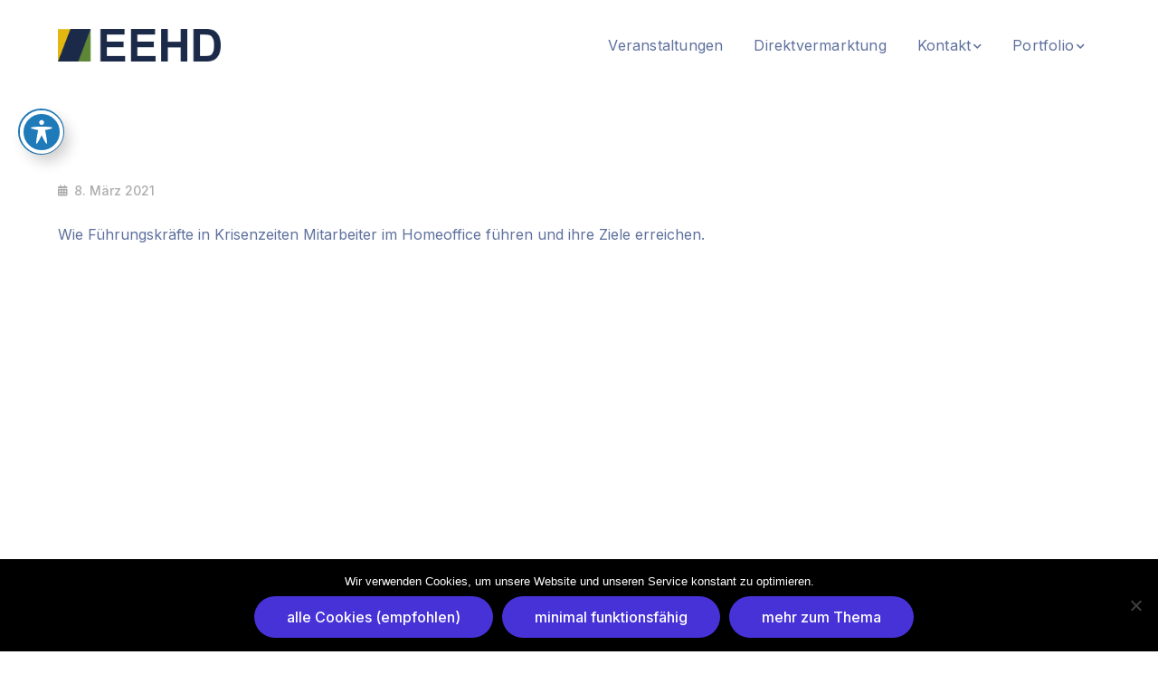

--- FILE ---
content_type: text/html; charset=UTF-8
request_url: https://eehd.gmbh/corona-und-mitarbeiterfuehrung-in-der-regenerativbranche-am-8-maerz-2021-um-1200/
body_size: 13290
content:
<!DOCTYPE html>
<html lang="de" class="no-js">
<head>
	<meta charset="UTF-8">
	<meta name="viewport" content="width=device-width">
	<link rel="profile" href="https://gmpg.org/xfn/11">
	
	<meta name='robots' content='index, follow, max-image-preview:large, max-snippet:-1, max-video-preview:-1' />
<meta property="og:title" content="Corona und Mitarbeiterführung in der Regenerativbranche – am 8. März 2021 um 12:00"/>
<meta property="og:description" content="Wie Führungskräfte in Krisenzeiten Mitarbeiter im Homeoffice führen und ihre Ziele erreichen."/>
<meta name="twitter:card" content="summary_large_image">
<meta name="twitter:title" content="Corona und Mitarbeiterführung in der Regenerativbranche – am 8. März 2021 um 12:00"/>
<meta name="twitter:description" content="Wie Führungskräfte in Krisenzeiten Mitarbeiter im Homeoffice führen und ihre Ziele erreichen."/>

	<!-- This site is optimized with the Yoast SEO plugin v26.7 - https://yoast.com/wordpress/plugins/seo/ -->
	<title>Corona und Mitarbeiterführung in der Regenerativbranche - am 8. März 2021 um 12:00 &#183; EEHD - Erneuerbare Energien</title>
	<link rel="canonical" href="https://eehd.gmbh/corona-und-mitarbeiterfuehrung-in-der-regenerativbranche-am-8-maerz-2021-um-1200/" />
	<meta property="og:url" content="https://eehd.gmbh/corona-und-mitarbeiterfuehrung-in-der-regenerativbranche-am-8-maerz-2021-um-1200/" />
	<meta property="og:site_name" content="EEHD - Erneuerbare Energien" />
	<meta property="article:publisher" content="https://www.facebook.com/EEHD.GmbH/" />
	<meta property="article:published_time" content="2021-03-08T12:29:28+00:00" />
	<meta name="twitter:creator" content="@eehd_gmbh" />
	<meta name="twitter:site" content="@eehd_gmbh" />
	<script type="application/ld+json" class="yoast-schema-graph">{"@context":"https://schema.org","@graph":[{"@type":"Article","@id":"https://eehd.gmbh/corona-und-mitarbeiterfuehrung-in-der-regenerativbranche-am-8-maerz-2021-um-1200/#article","isPartOf":{"@id":"https://eehd.gmbh/corona-und-mitarbeiterfuehrung-in-der-regenerativbranche-am-8-maerz-2021-um-1200/"},"author":{"name":"","@id":""},"headline":"Corona und Mitarbeiterführung in der Regenerativbranche &#8211; am 8. März 2021 um 12:00","datePublished":"2021-03-08T12:29:28+00:00","mainEntityOfPage":{"@id":"https://eehd.gmbh/corona-und-mitarbeiterfuehrung-in-der-regenerativbranche-am-8-maerz-2021-um-1200/"},"wordCount":27,"publisher":{"@id":"https://eehd.gmbh/#organization"},"articleSection":["EEHD - News &amp; Beiträge","Erneuerbare Energien Magazin"],"inLanguage":"de"},{"@type":"WebPage","@id":"https://eehd.gmbh/corona-und-mitarbeiterfuehrung-in-der-regenerativbranche-am-8-maerz-2021-um-1200/","url":"https://eehd.gmbh/corona-und-mitarbeiterfuehrung-in-der-regenerativbranche-am-8-maerz-2021-um-1200/","name":"Corona und Mitarbeiterführung in der Regenerativbranche - am 8. März 2021 um 12:00 &#183; EEHD - Erneuerbare Energien","isPartOf":{"@id":"https://eehd.gmbh/#website"},"datePublished":"2021-03-08T12:29:28+00:00","breadcrumb":{"@id":"https://eehd.gmbh/corona-und-mitarbeiterfuehrung-in-der-regenerativbranche-am-8-maerz-2021-um-1200/#breadcrumb"},"inLanguage":"de","potentialAction":[{"@type":"ReadAction","target":["https://eehd.gmbh/corona-und-mitarbeiterfuehrung-in-der-regenerativbranche-am-8-maerz-2021-um-1200/"]}]},{"@type":"BreadcrumbList","@id":"https://eehd.gmbh/corona-und-mitarbeiterfuehrung-in-der-regenerativbranche-am-8-maerz-2021-um-1200/#breadcrumb","itemListElement":[{"@type":"ListItem","position":1,"name":"Startseite","item":"https://eehd.gmbh/"},{"@type":"ListItem","position":2,"name":"Corona und Mitarbeiterführung in der Regenerativbranche &#8211; am 8. März 2021 um 12:00"}]},{"@type":"WebSite","@id":"https://eehd.gmbh/#website","url":"https://eehd.gmbh/","name":"EEHD GmbH","description":"Handel und Distribution GmbH","publisher":{"@id":"https://eehd.gmbh/#organization"},"potentialAction":[{"@type":"SearchAction","target":{"@type":"EntryPoint","urlTemplate":"https://eehd.gmbh/?s={search_term_string}"},"query-input":{"@type":"PropertyValueSpecification","valueRequired":true,"valueName":"search_term_string"}}],"inLanguage":"de"},{"@type":"Organization","@id":"https://eehd.gmbh/#organization","name":"EEHD Erneuerbare Energien Handel und Distribution GmbH","url":"https://eehd.gmbh/","logo":{"@type":"ImageObject","inLanguage":"de","@id":"https://eehd.gmbh/#/schema/logo/image/","url":"https://eehd.gmbh/wp-content/uploads/2019/11/LOGO-FINAL.png","contentUrl":"https://eehd.gmbh/wp-content/uploads/2019/11/LOGO-FINAL.png","width":1941,"height":711,"caption":"EEHD Erneuerbare Energien Handel und Distribution GmbH"},"image":{"@id":"https://eehd.gmbh/#/schema/logo/image/"},"sameAs":["https://www.facebook.com/EEHD.GmbH/","https://x.com/eehd_gmbh","https://www.instagram.com/eehd.gmbh/"]}]}</script>
	<!-- / Yoast SEO plugin. -->


<link rel='dns-prefetch' href='//js-eu1.hs-scripts.com' />
<link rel="alternate" type="application/rss+xml" title="EEHD - Erneuerbare Energien &raquo; Feed" href="https://eehd.gmbh/feed/" />
<link rel="alternate" type="application/rss+xml" title="EEHD - Erneuerbare Energien &raquo; Kommentar-Feed" href="https://eehd.gmbh/comments/feed/" />
<link rel="alternate" type="text/calendar" title="EEHD - Erneuerbare Energien &raquo; iCal Feed" href="https://eehd.gmbh/veranstaltungsueberblick/?ical=1" />
<link rel="alternate" title="oEmbed (JSON)" type="application/json+oembed" href="https://eehd.gmbh/wp-json/oembed/1.0/embed?url=https%3A%2F%2Feehd.gmbh%2Fcorona-und-mitarbeiterfuehrung-in-der-regenerativbranche-am-8-maerz-2021-um-1200%2F" />
<link rel="alternate" title="oEmbed (XML)" type="text/xml+oembed" href="https://eehd.gmbh/wp-json/oembed/1.0/embed?url=https%3A%2F%2Feehd.gmbh%2Fcorona-und-mitarbeiterfuehrung-in-der-regenerativbranche-am-8-maerz-2021-um-1200%2F&#038;format=xml" />
<style id='wp-img-auto-sizes-contain-inline-css' type='text/css'>
img:is([sizes=auto i],[sizes^="auto," i]){contain-intrinsic-size:3000px 1500px}
/*# sourceURL=wp-img-auto-sizes-contain-inline-css */
</style>
<style id='wp-emoji-styles-inline-css' type='text/css'>

	img.wp-smiley, img.emoji {
		display: inline !important;
		border: none !important;
		box-shadow: none !important;
		height: 1em !important;
		width: 1em !important;
		margin: 0 0.07em !important;
		vertical-align: -0.1em !important;
		background: none !important;
		padding: 0 !important;
	}
/*# sourceURL=wp-emoji-styles-inline-css */
</style>
<link rel='stylesheet' id='wp-block-library-css' href='https://eehd.gmbh/wp-includes/css/dist/block-library/style.min.css?ver=6.9' type='text/css' media='all' />
<style id='classic-theme-styles-inline-css' type='text/css'>
/*! This file is auto-generated */
.wp-block-button__link{color:#fff;background-color:#32373c;border-radius:9999px;box-shadow:none;text-decoration:none;padding:calc(.667em + 2px) calc(1.333em + 2px);font-size:1.125em}.wp-block-file__button{background:#32373c;color:#fff;text-decoration:none}
/*# sourceURL=/wp-includes/css/classic-themes.min.css */
</style>
<link rel='stylesheet' id='a8c-event-css' href='https://eehd.gmbh/wp-content/plugins/event/style.css?ver=1720180914' type='text/css' media='all' />
<style id='safe-svg-svg-icon-style-inline-css' type='text/css'>
.safe-svg-cover{text-align:center}.safe-svg-cover .safe-svg-inside{display:inline-block;max-width:100%}.safe-svg-cover svg{fill:currentColor;height:100%;max-height:100%;max-width:100%;width:100%}

/*# sourceURL=https://eehd.gmbh/wp-content/plugins/safe-svg/dist/safe-svg-block-frontend.css */
</style>
<style id='feedzy-rss-feeds-loop-style-inline-css' type='text/css'>
.wp-block-feedzy-rss-feeds-loop{display:grid;gap:24px;grid-template-columns:repeat(1,1fr)}@media(min-width:782px){.wp-block-feedzy-rss-feeds-loop.feedzy-loop-columns-2,.wp-block-feedzy-rss-feeds-loop.feedzy-loop-columns-3,.wp-block-feedzy-rss-feeds-loop.feedzy-loop-columns-4,.wp-block-feedzy-rss-feeds-loop.feedzy-loop-columns-5{grid-template-columns:repeat(2,1fr)}}@media(min-width:960px){.wp-block-feedzy-rss-feeds-loop.feedzy-loop-columns-2{grid-template-columns:repeat(2,1fr)}.wp-block-feedzy-rss-feeds-loop.feedzy-loop-columns-3{grid-template-columns:repeat(3,1fr)}.wp-block-feedzy-rss-feeds-loop.feedzy-loop-columns-4{grid-template-columns:repeat(4,1fr)}.wp-block-feedzy-rss-feeds-loop.feedzy-loop-columns-5{grid-template-columns:repeat(5,1fr)}}.wp-block-feedzy-rss-feeds-loop .wp-block-image.is-style-rounded img{border-radius:9999px}.wp-block-feedzy-rss-feeds-loop .wp-block-image:has(:is(img:not([src]),img[src=""])){display:none}

/*# sourceURL=https://eehd.gmbh/wp-content/plugins/feedzy-rss-feeds/build/loop/style-index.css */
</style>
<style id='filebird-block-filebird-gallery-style-inline-css' type='text/css'>
ul.filebird-block-filebird-gallery{margin:auto!important;padding:0!important;width:100%}ul.filebird-block-filebird-gallery.layout-grid{display:grid;grid-gap:20px;align-items:stretch;grid-template-columns:repeat(var(--columns),1fr);justify-items:stretch}ul.filebird-block-filebird-gallery.layout-grid li img{border:1px solid #ccc;box-shadow:2px 2px 6px 0 rgba(0,0,0,.3);height:100%;max-width:100%;-o-object-fit:cover;object-fit:cover;width:100%}ul.filebird-block-filebird-gallery.layout-masonry{-moz-column-count:var(--columns);-moz-column-gap:var(--space);column-gap:var(--space);-moz-column-width:var(--min-width);columns:var(--min-width) var(--columns);display:block;overflow:auto}ul.filebird-block-filebird-gallery.layout-masonry li{margin-bottom:var(--space)}ul.filebird-block-filebird-gallery li{list-style:none}ul.filebird-block-filebird-gallery li figure{height:100%;margin:0;padding:0;position:relative;width:100%}ul.filebird-block-filebird-gallery li figure figcaption{background:linear-gradient(0deg,rgba(0,0,0,.7),rgba(0,0,0,.3) 70%,transparent);bottom:0;box-sizing:border-box;color:#fff;font-size:.8em;margin:0;max-height:100%;overflow:auto;padding:3em .77em .7em;position:absolute;text-align:center;width:100%;z-index:2}ul.filebird-block-filebird-gallery li figure figcaption a{color:inherit}

/*# sourceURL=https://eehd.gmbh/wp-content/plugins/filebird/blocks/filebird-gallery/build/style-index.css */
</style>
<link rel='stylesheet' id='awsm-ead-public-css' href='https://eehd.gmbh/wp-content/plugins/embed-any-document/css/embed-public.min.css?ver=2.7.12' type='text/css' media='all' />
<style id='global-styles-inline-css' type='text/css'>
:root{--wp--preset--aspect-ratio--square: 1;--wp--preset--aspect-ratio--4-3: 4/3;--wp--preset--aspect-ratio--3-4: 3/4;--wp--preset--aspect-ratio--3-2: 3/2;--wp--preset--aspect-ratio--2-3: 2/3;--wp--preset--aspect-ratio--16-9: 16/9;--wp--preset--aspect-ratio--9-16: 9/16;--wp--preset--color--black: #000000;--wp--preset--color--cyan-bluish-gray: #abb8c3;--wp--preset--color--white: #ffffff;--wp--preset--color--pale-pink: #f78da7;--wp--preset--color--vivid-red: #cf2e2e;--wp--preset--color--luminous-vivid-orange: #ff6900;--wp--preset--color--luminous-vivid-amber: #fcb900;--wp--preset--color--light-green-cyan: #7bdcb5;--wp--preset--color--vivid-green-cyan: #00d084;--wp--preset--color--pale-cyan-blue: #8ed1fc;--wp--preset--color--vivid-cyan-blue: #0693e3;--wp--preset--color--vivid-purple: #9b51e0;--wp--preset--gradient--vivid-cyan-blue-to-vivid-purple: linear-gradient(135deg,rgb(6,147,227) 0%,rgb(155,81,224) 100%);--wp--preset--gradient--light-green-cyan-to-vivid-green-cyan: linear-gradient(135deg,rgb(122,220,180) 0%,rgb(0,208,130) 100%);--wp--preset--gradient--luminous-vivid-amber-to-luminous-vivid-orange: linear-gradient(135deg,rgb(252,185,0) 0%,rgb(255,105,0) 100%);--wp--preset--gradient--luminous-vivid-orange-to-vivid-red: linear-gradient(135deg,rgb(255,105,0) 0%,rgb(207,46,46) 100%);--wp--preset--gradient--very-light-gray-to-cyan-bluish-gray: linear-gradient(135deg,rgb(238,238,238) 0%,rgb(169,184,195) 100%);--wp--preset--gradient--cool-to-warm-spectrum: linear-gradient(135deg,rgb(74,234,220) 0%,rgb(151,120,209) 20%,rgb(207,42,186) 40%,rgb(238,44,130) 60%,rgb(251,105,98) 80%,rgb(254,248,76) 100%);--wp--preset--gradient--blush-light-purple: linear-gradient(135deg,rgb(255,206,236) 0%,rgb(152,150,240) 100%);--wp--preset--gradient--blush-bordeaux: linear-gradient(135deg,rgb(254,205,165) 0%,rgb(254,45,45) 50%,rgb(107,0,62) 100%);--wp--preset--gradient--luminous-dusk: linear-gradient(135deg,rgb(255,203,112) 0%,rgb(199,81,192) 50%,rgb(65,88,208) 100%);--wp--preset--gradient--pale-ocean: linear-gradient(135deg,rgb(255,245,203) 0%,rgb(182,227,212) 50%,rgb(51,167,181) 100%);--wp--preset--gradient--electric-grass: linear-gradient(135deg,rgb(202,248,128) 0%,rgb(113,206,126) 100%);--wp--preset--gradient--midnight: linear-gradient(135deg,rgb(2,3,129) 0%,rgb(40,116,252) 100%);--wp--preset--font-size--small: 13px;--wp--preset--font-size--medium: 20px;--wp--preset--font-size--large: 36px;--wp--preset--font-size--x-large: 42px;--wp--preset--spacing--20: 0.44rem;--wp--preset--spacing--30: 0.67rem;--wp--preset--spacing--40: 1rem;--wp--preset--spacing--50: 1.5rem;--wp--preset--spacing--60: 2.25rem;--wp--preset--spacing--70: 3.38rem;--wp--preset--spacing--80: 5.06rem;--wp--preset--shadow--natural: 6px 6px 9px rgba(0, 0, 0, 0.2);--wp--preset--shadow--deep: 12px 12px 50px rgba(0, 0, 0, 0.4);--wp--preset--shadow--sharp: 6px 6px 0px rgba(0, 0, 0, 0.2);--wp--preset--shadow--outlined: 6px 6px 0px -3px rgb(255, 255, 255), 6px 6px rgb(0, 0, 0);--wp--preset--shadow--crisp: 6px 6px 0px rgb(0, 0, 0);}:where(.is-layout-flex){gap: 0.5em;}:where(.is-layout-grid){gap: 0.5em;}body .is-layout-flex{display: flex;}.is-layout-flex{flex-wrap: wrap;align-items: center;}.is-layout-flex > :is(*, div){margin: 0;}body .is-layout-grid{display: grid;}.is-layout-grid > :is(*, div){margin: 0;}:where(.wp-block-columns.is-layout-flex){gap: 2em;}:where(.wp-block-columns.is-layout-grid){gap: 2em;}:where(.wp-block-post-template.is-layout-flex){gap: 1.25em;}:where(.wp-block-post-template.is-layout-grid){gap: 1.25em;}.has-black-color{color: var(--wp--preset--color--black) !important;}.has-cyan-bluish-gray-color{color: var(--wp--preset--color--cyan-bluish-gray) !important;}.has-white-color{color: var(--wp--preset--color--white) !important;}.has-pale-pink-color{color: var(--wp--preset--color--pale-pink) !important;}.has-vivid-red-color{color: var(--wp--preset--color--vivid-red) !important;}.has-luminous-vivid-orange-color{color: var(--wp--preset--color--luminous-vivid-orange) !important;}.has-luminous-vivid-amber-color{color: var(--wp--preset--color--luminous-vivid-amber) !important;}.has-light-green-cyan-color{color: var(--wp--preset--color--light-green-cyan) !important;}.has-vivid-green-cyan-color{color: var(--wp--preset--color--vivid-green-cyan) !important;}.has-pale-cyan-blue-color{color: var(--wp--preset--color--pale-cyan-blue) !important;}.has-vivid-cyan-blue-color{color: var(--wp--preset--color--vivid-cyan-blue) !important;}.has-vivid-purple-color{color: var(--wp--preset--color--vivid-purple) !important;}.has-black-background-color{background-color: var(--wp--preset--color--black) !important;}.has-cyan-bluish-gray-background-color{background-color: var(--wp--preset--color--cyan-bluish-gray) !important;}.has-white-background-color{background-color: var(--wp--preset--color--white) !important;}.has-pale-pink-background-color{background-color: var(--wp--preset--color--pale-pink) !important;}.has-vivid-red-background-color{background-color: var(--wp--preset--color--vivid-red) !important;}.has-luminous-vivid-orange-background-color{background-color: var(--wp--preset--color--luminous-vivid-orange) !important;}.has-luminous-vivid-amber-background-color{background-color: var(--wp--preset--color--luminous-vivid-amber) !important;}.has-light-green-cyan-background-color{background-color: var(--wp--preset--color--light-green-cyan) !important;}.has-vivid-green-cyan-background-color{background-color: var(--wp--preset--color--vivid-green-cyan) !important;}.has-pale-cyan-blue-background-color{background-color: var(--wp--preset--color--pale-cyan-blue) !important;}.has-vivid-cyan-blue-background-color{background-color: var(--wp--preset--color--vivid-cyan-blue) !important;}.has-vivid-purple-background-color{background-color: var(--wp--preset--color--vivid-purple) !important;}.has-black-border-color{border-color: var(--wp--preset--color--black) !important;}.has-cyan-bluish-gray-border-color{border-color: var(--wp--preset--color--cyan-bluish-gray) !important;}.has-white-border-color{border-color: var(--wp--preset--color--white) !important;}.has-pale-pink-border-color{border-color: var(--wp--preset--color--pale-pink) !important;}.has-vivid-red-border-color{border-color: var(--wp--preset--color--vivid-red) !important;}.has-luminous-vivid-orange-border-color{border-color: var(--wp--preset--color--luminous-vivid-orange) !important;}.has-luminous-vivid-amber-border-color{border-color: var(--wp--preset--color--luminous-vivid-amber) !important;}.has-light-green-cyan-border-color{border-color: var(--wp--preset--color--light-green-cyan) !important;}.has-vivid-green-cyan-border-color{border-color: var(--wp--preset--color--vivid-green-cyan) !important;}.has-pale-cyan-blue-border-color{border-color: var(--wp--preset--color--pale-cyan-blue) !important;}.has-vivid-cyan-blue-border-color{border-color: var(--wp--preset--color--vivid-cyan-blue) !important;}.has-vivid-purple-border-color{border-color: var(--wp--preset--color--vivid-purple) !important;}.has-vivid-cyan-blue-to-vivid-purple-gradient-background{background: var(--wp--preset--gradient--vivid-cyan-blue-to-vivid-purple) !important;}.has-light-green-cyan-to-vivid-green-cyan-gradient-background{background: var(--wp--preset--gradient--light-green-cyan-to-vivid-green-cyan) !important;}.has-luminous-vivid-amber-to-luminous-vivid-orange-gradient-background{background: var(--wp--preset--gradient--luminous-vivid-amber-to-luminous-vivid-orange) !important;}.has-luminous-vivid-orange-to-vivid-red-gradient-background{background: var(--wp--preset--gradient--luminous-vivid-orange-to-vivid-red) !important;}.has-very-light-gray-to-cyan-bluish-gray-gradient-background{background: var(--wp--preset--gradient--very-light-gray-to-cyan-bluish-gray) !important;}.has-cool-to-warm-spectrum-gradient-background{background: var(--wp--preset--gradient--cool-to-warm-spectrum) !important;}.has-blush-light-purple-gradient-background{background: var(--wp--preset--gradient--blush-light-purple) !important;}.has-blush-bordeaux-gradient-background{background: var(--wp--preset--gradient--blush-bordeaux) !important;}.has-luminous-dusk-gradient-background{background: var(--wp--preset--gradient--luminous-dusk) !important;}.has-pale-ocean-gradient-background{background: var(--wp--preset--gradient--pale-ocean) !important;}.has-electric-grass-gradient-background{background: var(--wp--preset--gradient--electric-grass) !important;}.has-midnight-gradient-background{background: var(--wp--preset--gradient--midnight) !important;}.has-small-font-size{font-size: var(--wp--preset--font-size--small) !important;}.has-medium-font-size{font-size: var(--wp--preset--font-size--medium) !important;}.has-large-font-size{font-size: var(--wp--preset--font-size--large) !important;}.has-x-large-font-size{font-size: var(--wp--preset--font-size--x-large) !important;}
:where(.wp-block-post-template.is-layout-flex){gap: 1.25em;}:where(.wp-block-post-template.is-layout-grid){gap: 1.25em;}
:where(.wp-block-term-template.is-layout-flex){gap: 1.25em;}:where(.wp-block-term-template.is-layout-grid){gap: 1.25em;}
:where(.wp-block-columns.is-layout-flex){gap: 2em;}:where(.wp-block-columns.is-layout-grid){gap: 2em;}
:root :where(.wp-block-pullquote){font-size: 1.5em;line-height: 1.6;}
/*# sourceURL=global-styles-inline-css */
</style>
<link rel='stylesheet' id='acwp-main-css-css' href='https://eehd.gmbh/wp-content/plugins/accessible-poetry/assets/css/main.css?ver=6.9' type='text/css' media='all' />
<link rel='stylesheet' id='acwp-mdi-css' href='https://fonts.googleapis.com/icon?family=Material+Icons&#038;ver=6.9' type='text/css' media='all' />
<link rel='stylesheet' id='contact-form-7-css' href='https://eehd.gmbh/wp-content/plugins/contact-form-7/includes/css/styles.css?ver=6.1.4' type='text/css' media='all' />
<link rel='stylesheet' id='cookie-notice-front-css' href='https://eehd.gmbh/wp-content/plugins/cookie-notice/css/front.min.css?ver=2.5.11' type='text/css' media='all' />
<link rel='stylesheet' id='wp-color-picker-css' href='https://eehd.gmbh/wp-admin/css/color-picker.min.css?ver=6.9' type='text/css' media='all' />
<link rel='stylesheet' id='form-style-css' href='https://eehd.gmbh/wp-content/plugins/newsletter-subscription-form/options/css/form-style.css?ver=6.9' type='text/css' media='all' />
<link rel='stylesheet' id='themecore-widgets-css' href='https://eehd.gmbh/wp-content/plugins/omnivuscore/assets/css/widgets.css?ver=1.0.0' type='text/css' media='all' />
<link rel='stylesheet' id='themecore-css' href='https://eehd.gmbh/wp-content/plugins/omnivuscore/assets/css/core-inline.css?ver=1.0.0' type='text/css' media='all' />
<link rel='stylesheet' id='wp-polls-css' href='https://eehd.gmbh/wp-content/plugins/wp-polls/polls-css.css?ver=2.77.3' type='text/css' media='all' />
<style id='wp-polls-inline-css' type='text/css'>
.wp-polls .pollbar {
	margin: 1px;
	font-size: 6px;
	line-height: 8px;
	height: 8px;
	background-image: url('https://eehd.gmbh/wp-content/plugins/wp-polls/images/default/pollbg.gif');
	border: 1px solid #c8c8c8;
}

/*# sourceURL=wp-polls-inline-css */
</style>
<link rel='stylesheet' id='tribe-events-v2-single-skeleton-css' href='https://eehd.gmbh/wp-content/plugins/the-events-calendar/build/css/tribe-events-single-skeleton.css?ver=6.15.14' type='text/css' media='all' />
<link rel='stylesheet' id='tribe-events-v2-single-skeleton-full-css' href='https://eehd.gmbh/wp-content/plugins/the-events-calendar/build/css/tribe-events-single-full.css?ver=6.15.14' type='text/css' media='all' />
<link rel='stylesheet' id='tec-events-elementor-widgets-base-styles-css' href='https://eehd.gmbh/wp-content/plugins/the-events-calendar/build/css/integrations/plugins/elementor/widgets/widget-base.css?ver=6.15.14' type='text/css' media='all' />
<link rel='stylesheet' id='parent-style-css' href='https://eehd.gmbh/wp-content/themes/sublime/style.css?ver=6.9' type='text/css' media='all' />
<link rel='stylesheet' id='sublime-google-font-inter-css' href='https://eehd.gmbh/wp-content/uploads/fonts/eb0b119977182a3b93216a454097fa5d/font.css?v=1734087348' type='text/css' media='all' />
<link rel='stylesheet' id='animate-css' href='https://eehd.gmbh/wp-content/themes/sublime/assets/css/animate.css?ver=3.5.2' type='text/css' media='all' />
<link rel='stylesheet' id='animsition-css' href='https://eehd.gmbh/wp-content/themes/sublime/assets/css/animsition.css?ver=4.0.1' type='text/css' media='all' />
<link rel='stylesheet' id='slick-css' href='https://eehd.gmbh/wp-content/themes/sublime/assets/css/slick.css?ver=1.6.0' type='text/css' media='all' />
<link rel='stylesheet' id='eleganticons-css' href='https://eehd.gmbh/wp-content/themes/sublime/assets/css/eleganticons.css?ver=1.0.0' type='text/css' media='all' />
<link rel='stylesheet' id='pe-icon-7-stroke-css' href='https://eehd.gmbh/wp-content/themes/sublime/assets/css/pe-icon-7-stroke.css?ver=1.0.0' type='text/css' media='all' />
<link rel='stylesheet' id='fontawesome-css' href='https://eehd.gmbh/wp-content/themes/sublime/assets/css/fontawesome.css?ver=5.13.0' type='text/css' media='all' />
<link rel='stylesheet' id='sublime-theme-style-css' href='https://eehd.gmbh/wp-content/themes/sublime-child/style.css?ver=1.0.0' type='text/css' media='all' />
<style id='sublime-theme-style-inline-css' type='text/css'>
/*TYPOGRAPHY*/body{font-family:"Inter";}h1,h2,h3,h4,h5,h6{font-family:"Inter";}/*CUSTOMIZER STYLING*/.animsition-loading{border-top-color:#4732d7;}.animsition-loading:before{border-top-color:#4732d7;}.animsition-loading:after{border-top-color:#4732d7;}
/*# sourceURL=sublime-theme-style-inline-css */
</style>
<link rel='stylesheet' id='newsletter-css' href='https://eehd.gmbh/wp-content/plugins/newsletter/style.css?ver=9.1.0' type='text/css' media='all' />
<link rel='stylesheet' id='tablepress-default-css' href='https://eehd.gmbh/wp-content/plugins/tablepress/css/build/default.css?ver=3.2.6' type='text/css' media='all' />
<link rel='stylesheet' id='bdt-uikit-css' href='https://eehd.gmbh/wp-content/plugins/bdthemes-element-pack/assets/css/bdt-uikit.css?ver=3.21.7' type='text/css' media='all' />
<link rel='stylesheet' id='ep-helper-css' href='https://eehd.gmbh/wp-content/plugins/bdthemes-element-pack/assets/css/ep-helper.css?ver=9.0.12' type='text/css' media='all' />
<script type="text/javascript" src="https://eehd.gmbh/wp-includes/js/jquery/jquery.min.js?ver=3.7.1" id="jquery-core-js"></script>
<script type="text/javascript" src="https://eehd.gmbh/wp-includes/js/jquery/jquery-migrate.min.js?ver=3.4.1" id="jquery-migrate-js"></script>
<script type="text/javascript" id="cookie-notice-front-js-before">
/* <![CDATA[ */
var cnArgs = {"ajaxUrl":"https:\/\/eehd.gmbh\/wp-admin\/admin-ajax.php","nonce":"23138a4b16","hideEffect":"fade","position":"bottom","onScroll":false,"onScrollOffset":100,"onClick":false,"cookieName":"cookie_notice_accepted","cookieTime":2592000,"cookieTimeRejected":2592000,"globalCookie":false,"redirection":true,"cache":false,"revokeCookies":false,"revokeCookiesOpt":"automatic"};

//# sourceURL=cookie-notice-front-js-before
/* ]]> */
</script>
<script type="text/javascript" src="https://eehd.gmbh/wp-content/plugins/cookie-notice/js/front.min.js?ver=2.5.11" id="cookie-notice-front-js"></script>
<link rel="https://api.w.org/" href="https://eehd.gmbh/wp-json/" /><link rel="alternate" title="JSON" type="application/json" href="https://eehd.gmbh/wp-json/wp/v2/posts/20613" /><link rel="EditURI" type="application/rsd+xml" title="RSD" href="https://eehd.gmbh/xmlrpc.php?rsd" />
<meta name="generator" content="WordPress 6.9" />
<link rel='shortlink' href='https://eehd.gmbh/?p=20613' />
<meta name="cdp-version" content="1.5.0" /><style type="text/css">
.feedzy-rss-link-icon:after {
	content: url("https://eehd.gmbh/wp-content/plugins/feedzy-rss-feeds/img/external-link.png");
	margin-left: 3px;
}
</style>
		<script data-cfasync="false" type="text/javascript">
var _paq = window._paq = window._paq || [];
_paq.push(['disableCookies']);
_paq.push(['trackAllContentImpressions']);
_paq.push(['trackPageView']);
_paq.push(['enableLinkTracking']);
_paq.push(['alwaysUseSendBeacon']);
(function() {
    var u="//matomo.eehd.gmbh/";
    _paq.push(['setTrackerUrl', u+'matomo.php']);
    _paq.push(['setSiteId', '1']);
    var d=document, g=d.createElement('script'), s=d.getElementsByTagName('script')[0];
    g.type='text/javascript'; g.async=true; g.defer=true; g.src=u+'matomo.js'; s.parentNode.insertBefore(g,s);
})();
</script>			<!-- DO NOT COPY THIS SNIPPET! Start of Page Analytics Tracking for HubSpot WordPress plugin v11.3.37-->
			<script class="hsq-set-content-id" data-content-id="blog-post">
				var _hsq = _hsq || [];
				_hsq.push(["setContentType", "blog-post"]);
			</script>
			<!-- DO NOT COPY THIS SNIPPET! End of Page Analytics Tracking for HubSpot WordPress plugin -->
			<meta name="et-api-version" content="v1"><meta name="et-api-origin" content="https://eehd.gmbh"><link rel="https://theeventscalendar.com/" href="https://eehd.gmbh/wp-json/tribe/tickets/v1/" /><meta name="tec-api-version" content="v1"><meta name="tec-api-origin" content="https://eehd.gmbh"><link rel="alternate" href="https://eehd.gmbh/wp-json/tribe/events/v1/" /><meta name="generator" content="Elementor 3.34.1; features: e_font_icon_svg, additional_custom_breakpoints; settings: css_print_method-internal, google_font-disabled, font_display-swap">
<!-- Matomo -->
<script>
  var _paq = window._paq = window._paq || [];
  /* tracker methods like "setCustomDimension" should be called before "trackPageView" */
  _paq.push(["disableCookies"]);
  _paq.push(['trackPageView']);
_paq.push(['trackVisibleContentImpressions']);
  _paq.push(['enableLinkTracking']);
  (function() {
    var u="//matomo.eehd.gmbh/";
    _paq.push(['setTrackerUrl', u+'matomo.php']);
    _paq.push(['setSiteId', '1']);
    var d=document, g=d.createElement('script'), s=d.getElementsByTagName('script')[0];
    g.async=true; g.src=u+'matomo.js'; s.parentNode.insertBefore(g,s);
  })();
</script>
<!-- End Matomo Code -->
			<style>
				.e-con.e-parent:nth-of-type(n+4):not(.e-lazyloaded):not(.e-no-lazyload),
				.e-con.e-parent:nth-of-type(n+4):not(.e-lazyloaded):not(.e-no-lazyload) * {
					background-image: none !important;
				}
				@media screen and (max-height: 1024px) {
					.e-con.e-parent:nth-of-type(n+3):not(.e-lazyloaded):not(.e-no-lazyload),
					.e-con.e-parent:nth-of-type(n+3):not(.e-lazyloaded):not(.e-no-lazyload) * {
						background-image: none !important;
					}
				}
				@media screen and (max-height: 640px) {
					.e-con.e-parent:nth-of-type(n+2):not(.e-lazyloaded):not(.e-no-lazyload),
					.e-con.e-parent:nth-of-type(n+2):not(.e-lazyloaded):not(.e-no-lazyload) * {
						background-image: none !important;
					}
				}
			</style>
			<link rel="icon" href="https://eehd.gmbh/wp-content/uploads/2019/11/Bildschirmfoto-2020-12-29-um-22.57.28.png" sizes="32x32" />
<link rel="icon" href="https://eehd.gmbh/wp-content/uploads/2019/11/Bildschirmfoto-2020-12-29-um-22.57.28.png" sizes="192x192" />
<link rel="apple-touch-icon" href="https://eehd.gmbh/wp-content/uploads/2019/11/Bildschirmfoto-2020-12-29-um-22.57.28.png" />
<meta name="msapplication-TileImage" content="https://eehd.gmbh/wp-content/uploads/2019/11/Bildschirmfoto-2020-12-29-um-22.57.28.png" />
		<style type="text/css" id="wp-custom-css">
			.is-page #main-content {
  padding: 120px 0 0 0;
}		</style>
		</head>

<body class=" sidebar-right blog-empty-widget site-layout-full-width header-style-1 footer-basic is-single-post footer-no-widget elementor-default elementor-kit-15862 tribe-theme-sublime">

<div class="mobi-overlay"><span class="close"></span></div>
<div id="wrapper" style="">
	    <div id="page" class="clearfix animsition">
    	<div id="site-header-wrap">
			

<ul class="mobi-nav-extra">
	
	
	</ul>

<header id="site-header" class="">
    <div class="sublime-container">
    	<div class="site-header-inner">
            <div class="wrap-inner">
                
<div id="site-logo" 
		>

	<div id="site-logo-inner" >
					<a class="main-logo" href="https://eehd.gmbh/" title="EEHD - Erneuerbare Energien" rel="home" ><img src="https://eehd.gmbh/wp-content/uploads/2021/08/LOGO-FINAL-ohne-Subline.png" alt="EEHD - Erneuerbare Energien" /></a>
			</div>
</div>
                <div class="append"></div>
                
	<div class="mobile-button"><span></span></div>

	<nav id="main-nav" class="main-nav">
		<ul id="menu-new_top_menue" class="menu"><li id="menu-item-21169540" class="menu-item menu-item-type-custom menu-item-object-custom menu-item-21169540"><a href="https://eehd.gmbh/veranstaltungsueberblick/"><span>Veranstaltungen</span></a></li>
<li id="menu-item-21167351" class="menu-item menu-item-type-post_type menu-item-object-page menu-item-21167351"><a href="https://eehd.gmbh/portfolio-2/direktvermarktung-enbw-interconnector/"><span>Direktvermarktung</span></a></li>
<li id="menu-item-21167359" class="menu-item menu-item-type-post_type menu-item-object-page menu-item-has-children menu-item-21167359"><a href="https://eehd.gmbh/kontakt/"><span>Kontakt</span></a>
<ul class="sub-menu">
	<li id="menu-item-21187280" class="menu-item menu-item-type-post_type menu-item-object-page menu-item-21187280"><a href="https://eehd.gmbh/faq/"><span>FAQ</span></a></li>
	<li id="menu-item-21167357" class="menu-item menu-item-type-post_type menu-item-object-page menu-item-21167357"><a href="https://eehd.gmbh/impressum/"><span>Impressum</span></a></li>
	<li id="menu-item-21167354" class="menu-item menu-item-type-post_type menu-item-object-page menu-item-21167354"><a href="https://eehd.gmbh/datenschutz/"><span>Datenschutz</span></a></li>
	<li id="menu-item-21167355" class="menu-item menu-item-type-post_type menu-item-object-page menu-item-21167355"><a href="https://eehd.gmbh/agbs/"><span>AGB’s</span></a></li>
	<li id="menu-item-21167358" class="menu-item menu-item-type-post_type menu-item-object-page menu-item-21167358"><a href="https://eehd.gmbh/newsletter/"><span>Newsletter</span></a></li>
</ul>
</li>
<li id="menu-item-21188822" class="menu-item menu-item-type-custom menu-item-object-custom menu-item-has-children menu-item-21188822"><a href="https://www.eehd.gmbh"><span>Portfolio</span></a>
<ul class="sub-menu">
	<li id="menu-item-21188814" class="menu-item menu-item-type-post_type menu-item-object-post menu-item-21188814"><a href="https://eehd.gmbh/aiko-solarmodule-effizienz-aesthetik-und-zukunftstechnologie-vereint-2/"><span>AIKO Solarmodule – Webinar C&amp;I</span></a></li>
	<li id="menu-item-21188821" class="menu-item menu-item-type-post_type menu-item-object-post menu-item-21188821"><a href="https://eehd.gmbh/schwarmspeicher-top-iab-produkt/"><span>Schwarmspeicher – TOP IAB-Produkt</span></a></li>
	<li id="menu-item-21188820" class="menu-item menu-item-type-post_type menu-item-object-post menu-item-21188820"><a href="https://eehd.gmbh/grossspeicher-abitrage-und-eigenverbauchssysteme/"><span>Großspeicher – Abitrage und Eigenverbrauchssysteme</span></a></li>
	<li id="menu-item-21188815" class="menu-item menu-item-type-post_type menu-item-object-post menu-item-21188815"><a href="https://eehd.gmbh/aiko-solarmodule-effizienz-aesthetik-und-zukunftstechnologie-vereint/"><span>Netzwerk, Veranstaltungen, Foren, Messen, Webinare</span></a></li>
	<li id="menu-item-21188819" class="menu-item menu-item-type-post_type menu-item-object-post menu-item-21188819"><a href="https://eehd.gmbh/entsorgung-und-repowering/"><span>Entsorgung und Repowering</span></a></li>
	<li id="menu-item-21188816" class="menu-item menu-item-type-post_type menu-item-object-post menu-item-21188816"><a href="https://eehd.gmbh/sonderloesung-indach-unterkonstruktion/"><span>Sonderlösung Indach-Unterkonstruktion</span></a></li>
	<li id="menu-item-21188818" class="menu-item menu-item-type-post_type menu-item-object-post menu-item-21188818"><a href="https://eehd.gmbh/waermepumpe-und-pvt/"><span>Wärmepumpe und PV(T)</span></a></li>
	<li id="menu-item-21188817" class="menu-item menu-item-type-post_type menu-item-object-post menu-item-21188817"><a href="https://eehd.gmbh/ultraleichte-flexible-module-fuer-dach-und-fassade/"><span>Ultraleichte, flexible Module für Dach und Fassade</span></a></li>
</ul>
</li>
</ul>	</nav>
                
                <div class="search-cart-wrap">
            		

                </div>
            </div>
    	</div>
    </div>
</header><!-- /#site-header -->
		</div><!-- /#site-header-wrap -->

		
        <!-- Main Content -->
        <div id="main-content" class="site-main clearfix" style="">    <div id="content-wrap" class="sublime-container clearfix">
    		        <div id="site-content" class="site-content clearfix">
	            <div id="inner-content" class="inner-content-wrap">
				
					
<article id="post-20613" class="clearfix post-20613 post type-post status-publish format-standard hentry category-eehdnews category-erneuerbare-energien-magazin">
	
	<div class="inner-content">
		
<div class="post-meta style-1">
	<div class="post-meta-content">
		<div class="post-meta-content-inner clearfix">
			<span class="post-date item"><span class="entry-date">8. März 2021</span></span>		</div>
	</div>
</div>



<div class="post-content clearfix"><p>Wie Führungskräfte in Krisenzeiten Mitarbeiter im Homeoffice führen und ihre Ziele erreichen.</p>
</div>	</div>
	
	</article><!-- /.hentry -->
									
	            </div><!-- /#inner-content -->
	        </div><!-- /#site-content -->
                    </div><!-- /#content-wrap -->
		</div><!-- /.main-content -->

		
		<div class="footer-wrap">
								</div>
	</div><!-- /#page -->
</div><!-- /#wrapper -->

<script type="speculationrules">
{"prefetch":[{"source":"document","where":{"and":[{"href_matches":"/*"},{"not":{"href_matches":["/wp-*.php","/wp-admin/*","/wp-content/uploads/*","/wp-content/*","/wp-content/plugins/*","/wp-content/themes/sublime-child/*","/wp-content/themes/sublime/*","/*\\?(.+)"]}},{"not":{"selector_matches":"a[rel~=\"nofollow\"]"}},{"not":{"selector_matches":".no-prefetch, .no-prefetch a"}}]},"eagerness":"conservative"}]}
</script>
    
    <div id="acwp-toolbar-btn-wrap" class=" ">
        <button type="button"id="acwp-toolbar-btn" tabindex="0" aria-label="Toggle Accessibility Toolbar">
            <svg xmlns="http://www.w3.org/2000/svg" focusable="false" style="transform: rotate(360deg);" width="1em" height="1em" preserveAspectRatio="xMidYMid meet" viewBox="0 0 20 20">
                <path d="M10 2.6c.83 0 1.5.67 1.5 1.5s-.67 1.51-1.5 1.51c-.82 0-1.5-.68-1.5-1.51s.68-1.5 1.5-1.5zM3.4 7.36c0-.65 6.6-.76 6.6-.76s6.6.11 6.6.76s-4.47 1.4-4.47 1.4s1.69 8.14 1.06 8.38c-.62.24-3.19-5.19-3.19-5.19s-2.56 5.43-3.18 5.19c-.63-.24 1.06-8.38 1.06-8.38S3.4 8.01 3.4 7.36z" fill="currentColor"></path>
            </svg>
        </button>
    </div>
    
    <div id="acwp-toolbar" class="acwp-toolbar   acwp-style-default" aria-label="Accessibility Toolbar Toggle View">
        <div id="acwp-toolbar-module">
                <div class="acwp-heading">
        <p class="acwp-title">Accessibility Toolbar</p>
        <button type="button" id="acwp-close-toolbar">
            <i class="material-icons" aria-hidden="true">close</i>
            <span class="sr-only">Toggle the visibility of the Accessibility Toolbar</span>
        </button>
    </div>
                
            <div class="acwp-togglers">
                    <div class="acwp-toggler acwp-toggler-keyboard">
        <label for="acwp-toggler-keyboard" tabindex="0" data-name="keyboard">
                        <i class="material-icons" aria-hidden="true">keyboard</i>
                        <span>Keyboard Navigation</span>
                        <div class="acwp-switcher">
                <input type="checkbox" id="acwp-toggler-keyboard" hidden />
                <div class="acwp-switch"></div>
            </div>
                    </label>
    </div>
        <div class="acwp-toggler acwp-toggler-animations">
        <label for="acwp-toggler-animations" tabindex="0" data-name="animations">
                        <i class="material-icons" aria-hidden="true">visibility_off</i>
                        <span>Disable Animations</span>
                        <div class="acwp-switcher">
                <input type="checkbox" id="acwp-toggler-animations" hidden />
                <div class="acwp-switch"></div>
            </div>
                    </label>
    </div>
        <div class="acwp-toggler acwp-toggler-contrast">
        <label for="acwp-toggler-contrast" tabindex="0" data-name="contrast">
                        <i class="material-icons" aria-hidden="true">nights_stay</i>
                        <span>Contrast</span>
                        <div class="acwp-switcher">
                <input type="checkbox" id="acwp-toggler-contrast" hidden />
                <div class="acwp-switch"></div>
            </div>
                    </label>
    </div>
        <div class="acwp-toggler acwp-toggler-incfont">
        <label for="acwp-toggler-incfont" tabindex="0" data-name="incfont">
                        <i class="material-icons" aria-hidden="true">format_size</i>
                        <span>Increase Text</span>
                        <div class="acwp-switcher">
                <input type="checkbox" id="acwp-toggler-incfont" hidden />
                <div class="acwp-switch"></div>
            </div>
                    </label>
    </div>
        <div class="acwp-toggler acwp-toggler-decfont">
        <label for="acwp-toggler-decfont" tabindex="0" data-name="decfont">
                        <i class="material-icons" aria-hidden="true">text_fields</i>
                        <span>Decrease Text</span>
                        <div class="acwp-switcher">
                <input type="checkbox" id="acwp-toggler-decfont" hidden />
                <div class="acwp-switch"></div>
            </div>
                    </label>
    </div>
        <div class="acwp-toggler acwp-toggler-readable">
        <label for="acwp-toggler-readable" tabindex="0" data-name="readable">
                        <i class="material-icons" aria-hidden="true">font_download</i>
                        <span>Readable Font</span>
                        <div class="acwp-switcher">
                <input type="checkbox" id="acwp-toggler-readable" hidden />
                <div class="acwp-switch"></div>
            </div>
                    </label>
    </div>
        <div class="acwp-toggler acwp-toggler-marktitles">
        <label for="acwp-toggler-marktitles" tabindex="0" data-name="marktitles">
                        <i class="material-icons" aria-hidden="true">title</i>
                        <span>Mark Titles</span>
                        <div class="acwp-switcher">
                <input type="checkbox" id="acwp-toggler-marktitles" hidden />
                <div class="acwp-switch"></div>
            </div>
                    </label>
    </div>
        <div class="acwp-toggler acwp-toggler-underline">
        <label for="acwp-toggler-underline" tabindex="0" data-name="underline">
                        <i class="material-icons" aria-hidden="true">link</i>
                        <span>Highlight Links & Buttons</span>
                        <div class="acwp-switcher">
                <input type="checkbox" id="acwp-toggler-underline" hidden />
                <div class="acwp-switch"></div>
            </div>
                    </label>
    </div>
                </div>
            
                <div class="acwp-footer">
        <ul>
                                                <li>Powered with <i class="material-icons" aria-hidden="true">favorite</i><span class="sr-only">Love</span> by <a href="https://www.codenroll.co.il/" target="_blank">Codenroll</a></li>
        </ul>
    </div>
            </div>
    </div>
    <style>body #acwp-toolbar-btn-wrap {top: 120px; left: 20px;}.acwp-toolbar{top: -100vh; left: 20px;}.acwp-toolbar.acwp-toolbar-show{top: 55px;}</style>		<script>
		( function ( body ) {
			'use strict';
			body.className = body.className.replace( /\btribe-no-js\b/, 'tribe-js' );
		} )( document.body );
		</script>
		<script> /* <![CDATA[ */var tribe_l10n_datatables = {"aria":{"sort_ascending":": activate to sort column ascending","sort_descending":": activate to sort column descending"},"length_menu":"Show _MENU_ entries","empty_table":"No data available in table","info":"Showing _START_ to _END_ of _TOTAL_ entries","info_empty":"Showing 0 to 0 of 0 entries","info_filtered":"(filtered from _MAX_ total entries)","zero_records":"No matching records found","search":"Search:","all_selected_text":"All items on this page were selected. ","select_all_link":"Select all pages","clear_selection":"Clear Selection.","pagination":{"all":"All","next":"Next","previous":"Previous"},"select":{"rows":{"0":"","_":": Selected %d rows","1":": Selected 1 row"}},"datepicker":{"dayNames":["Sonntag","Montag","Dienstag","Mittwoch","Donnerstag","Freitag","Samstag"],"dayNamesShort":["So.","Mo.","Di.","Mi.","Do.","Fr.","Sa."],"dayNamesMin":["S","M","D","M","D","F","S"],"monthNames":["Januar","Februar","M\u00e4rz","April","Mai","Juni","Juli","August","September","Oktober","November","Dezember"],"monthNamesShort":["Januar","Februar","M\u00e4rz","April","Mai","Juni","Juli","August","September","Oktober","November","Dezember"],"monthNamesMin":["Jan.","Feb.","M\u00e4rz","Apr.","Mai","Juni","Juli","Aug.","Sep.","Okt.","Nov.","Dez."],"nextText":"Next","prevText":"Prev","currentText":"Today","closeText":"Done","today":"Today","clear":"Clear"},"registration_prompt":"Es gibt nicht gespeicherte Teilnahmeinformationen. Bist du sicher, dass du weitermachen willst?"};/* ]]> */ </script>			<script>
				const lazyloadRunObserver = () => {
					const lazyloadBackgrounds = document.querySelectorAll( `.e-con.e-parent:not(.e-lazyloaded)` );
					const lazyloadBackgroundObserver = new IntersectionObserver( ( entries ) => {
						entries.forEach( ( entry ) => {
							if ( entry.isIntersecting ) {
								let lazyloadBackground = entry.target;
								if( lazyloadBackground ) {
									lazyloadBackground.classList.add( 'e-lazyloaded' );
								}
								lazyloadBackgroundObserver.unobserve( entry.target );
							}
						});
					}, { rootMargin: '200px 0px 200px 0px' } );
					lazyloadBackgrounds.forEach( ( lazyloadBackground ) => {
						lazyloadBackgroundObserver.observe( lazyloadBackground );
					} );
				};
				const events = [
					'DOMContentLoaded',
					'elementor/lazyload/observe',
				];
				events.forEach( ( event ) => {
					document.addEventListener( event, lazyloadRunObserver );
				} );
			</script>
			<script type="text/javascript" src="https://eehd.gmbh/wp-content/plugins/event-tickets/common/build/js/user-agent.js?ver=da75d0bdea6dde3898df" id="tec-user-agent-js"></script>
<script type="text/javascript" src="https://eehd.gmbh/wp-content/plugins/embed-any-document/js/pdfobject.min.js?ver=2.7.12" id="awsm-ead-pdf-object-js"></script>
<script type="text/javascript" id="awsm-ead-public-js-extra">
/* <![CDATA[ */
var eadPublic = [];
//# sourceURL=awsm-ead-public-js-extra
/* ]]> */
</script>
<script type="text/javascript" src="https://eehd.gmbh/wp-content/plugins/embed-any-document/js/embed-public.min.js?ver=2.7.12" id="awsm-ead-public-js"></script>
<script type="text/javascript" id="acwp-toolbar-js-extra">
/* <![CDATA[ */
var acwp_attr = {"fontsizer_customtags":"","fontsize_excludetags":"","fontsizer_max":"","fontsizer_min":"","fontsizer_nolineheight":"","hide_fontsize":"","no_btn_drage":"","contrast_exclude":"","nocookies":"","blogurl":"https://eehd.gmbh"};
//# sourceURL=acwp-toolbar-js-extra
/* ]]> */
</script>
<script type="text/javascript" src="https://eehd.gmbh/wp-content/plugins/accessible-poetry/assets/js/toolbar.js?ver=6.9" id="acwp-toolbar-js"></script>
<script type="text/javascript" id="plugin-frontend-js-js-extra">
/* <![CDATA[ */
var AccessibleWPData = {"siteUrl":"https://eehd.gmbh"};
//# sourceURL=plugin-frontend-js-js-extra
/* ]]> */
</script>
<script type="text/javascript" src="https://eehd.gmbh/wp-content/plugins/accessible-poetry/inc/frontend.js?ver=1.0" id="plugin-frontend-js-js"></script>
<script type="text/javascript" id="leadin-script-loader-js-js-extra">
/* <![CDATA[ */
var leadin_wordpress = {"userRole":"visitor","pageType":"post","leadinPluginVersion":"11.3.37"};
//# sourceURL=leadin-script-loader-js-js-extra
/* ]]> */
</script>
<script type="text/javascript" src="https://js-eu1.hs-scripts.com/26726020.js?integration=WordPress&amp;ver=11.3.37" id="leadin-script-loader-js-js"></script>
<script type="text/javascript" src="https://eehd.gmbh/wp-content/plugins/omnivuscore/assets/js/appear.js?ver=1.0.0" id="appear-js"></script>
<script type="text/javascript" src="https://eehd.gmbh/wp-includes/js/imagesloaded.min.js?ver=5.0.0" id="imagesloaded-js"></script>
<script type="text/javascript" src="https://eehd.gmbh/wp-includes/js/masonry.min.js?ver=4.2.2" id="masonry-js"></script>
<script type="text/javascript" src="https://eehd.gmbh/wp-content/plugins/omnivuscore/assets/js/isotope.pkgd.min.js?ver=1.0" id="isotope-js"></script>
<script type="text/javascript" src="https://eehd.gmbh/wp-content/plugins/omnivuscore/assets/js/owl.carousel.min.js?ver=2.0.0" id="owl-carousel-js"></script>
<script type="text/javascript" src="https://eehd.gmbh/wp-content/plugins/omnivuscore/assets/js/active.js?ver=1.0.0" id="themecore-js"></script>
<script type="text/javascript" id="wp-polls-js-extra">
/* <![CDATA[ */
var pollsL10n = {"ajax_url":"https://eehd.gmbh/wp-admin/admin-ajax.php","text_wait":"Deine letzte Anfrage ist noch in Bearbeitung. Bitte warte einen Moment\u00a0\u2026","text_valid":"Bitte w\u00e4hle eine g\u00fcltige Umfrageantwort.","text_multiple":"Maximal zul\u00e4ssige Anzahl an Auswahlm\u00f6glichkeiten: ","show_loading":"1","show_fading":"1"};
//# sourceURL=wp-polls-js-extra
/* ]]> */
</script>
<script type="text/javascript" src="https://eehd.gmbh/wp-content/plugins/wp-polls/polls-js.js?ver=2.77.3" id="wp-polls-js"></script>
<script type="text/javascript" src="https://eehd.gmbh/wp-content/themes/sublime/assets/js/html5shiv.js?ver=3.7.3" id="html5shiv-js"></script>
<script type="text/javascript" src="https://eehd.gmbh/wp-content/themes/sublime/assets/js/respond.js?ver=1.3.0" id="respond-js"></script>
<script type="text/javascript" src="https://eehd.gmbh/wp-content/themes/sublime/assets/js/matchmedia.js?ver=1.0.0" id="matchmedia-js"></script>
<script type="text/javascript" src="https://eehd.gmbh/wp-content/themes/sublime/assets/js/easing.js?ver=1.3.0" id="easing-js"></script>
<script type="text/javascript" src="https://eehd.gmbh/wp-content/themes/sublime/assets/js/fitvids.js?ver=1.1.0" id="fitvids-js"></script>
<script type="text/javascript" src="https://eehd.gmbh/wp-content/themes/sublime/assets/js/animsition.js?ver=4.0.1" id="animsition-js"></script>
<script type="text/javascript" src="https://eehd.gmbh/wp-content/themes/sublime/assets/js/main.js?ver=1.0.0" id="sublime-theme-script-js"></script>
<script type="text/javascript" id="newsletter-js-extra">
/* <![CDATA[ */
var newsletter_data = {"action_url":"https://eehd.gmbh/wp-admin/admin-ajax.php"};
//# sourceURL=newsletter-js-extra
/* ]]> */
</script>
<script type="text/javascript" src="https://eehd.gmbh/wp-content/plugins/newsletter/main.js?ver=9.1.0" id="newsletter-js"></script>
<script type="text/javascript" id="bdt-uikit-js-extra">
/* <![CDATA[ */
var element_pack_ajax_login_config = {"ajaxurl":"https://eehd.gmbh/wp-admin/admin-ajax.php","language":"de","loadingmessage":"Sending user info, please wait...","unknownerror":"Unknown error, make sure access is correct!"};
var ElementPackConfig = {"ajaxurl":"https://eehd.gmbh/wp-admin/admin-ajax.php","nonce":"c0c8ce12b4","data_table":{"language":{"sLengthMenu":"Show _MENU_ Entries","sInfo":"Showing _START_ to _END_ of _TOTAL_ entries","sSearch":"Search :","sZeroRecords":"No matching records found","oPaginate":{"sPrevious":"Previous","sNext":"Next"}}},"contact_form":{"sending_msg":"Sending message please wait...","captcha_nd":"Invisible captcha not defined!","captcha_nr":"Could not get invisible captcha response!"},"mailchimp":{"subscribing":"Subscribing you please wait..."},"search":{"more_result":"More Results","search_result":"SEARCH RESULT","not_found":"not found"},"words_limit":{"read_more":"[read more]","read_less":"[read less]"},"elements_data":{"sections":[],"columns":[],"widgets":[]}};
//# sourceURL=bdt-uikit-js-extra
/* ]]> */
</script>
<script type="text/javascript" src="https://eehd.gmbh/wp-content/plugins/bdthemes-element-pack/assets/js/bdt-uikit.min.js?ver=3.21.7" id="bdt-uikit-js"></script>
<script type="text/javascript" src="https://eehd.gmbh/wp-content/plugins/bdthemes-element-pack/assets/js/common/helper.min.js?ver=9.0.12" id="element-pack-helper-js"></script>
<script id="wp-emoji-settings" type="application/json">
{"baseUrl":"https://s.w.org/images/core/emoji/17.0.2/72x72/","ext":".png","svgUrl":"https://s.w.org/images/core/emoji/17.0.2/svg/","svgExt":".svg","source":{"concatemoji":"https://eehd.gmbh/wp-includes/js/wp-emoji-release.min.js?ver=6.9"}}
</script>
<script type="module">
/* <![CDATA[ */
/*! This file is auto-generated */
const a=JSON.parse(document.getElementById("wp-emoji-settings").textContent),o=(window._wpemojiSettings=a,"wpEmojiSettingsSupports"),s=["flag","emoji"];function i(e){try{var t={supportTests:e,timestamp:(new Date).valueOf()};sessionStorage.setItem(o,JSON.stringify(t))}catch(e){}}function c(e,t,n){e.clearRect(0,0,e.canvas.width,e.canvas.height),e.fillText(t,0,0);t=new Uint32Array(e.getImageData(0,0,e.canvas.width,e.canvas.height).data);e.clearRect(0,0,e.canvas.width,e.canvas.height),e.fillText(n,0,0);const a=new Uint32Array(e.getImageData(0,0,e.canvas.width,e.canvas.height).data);return t.every((e,t)=>e===a[t])}function p(e,t){e.clearRect(0,0,e.canvas.width,e.canvas.height),e.fillText(t,0,0);var n=e.getImageData(16,16,1,1);for(let e=0;e<n.data.length;e++)if(0!==n.data[e])return!1;return!0}function u(e,t,n,a){switch(t){case"flag":return n(e,"\ud83c\udff3\ufe0f\u200d\u26a7\ufe0f","\ud83c\udff3\ufe0f\u200b\u26a7\ufe0f")?!1:!n(e,"\ud83c\udde8\ud83c\uddf6","\ud83c\udde8\u200b\ud83c\uddf6")&&!n(e,"\ud83c\udff4\udb40\udc67\udb40\udc62\udb40\udc65\udb40\udc6e\udb40\udc67\udb40\udc7f","\ud83c\udff4\u200b\udb40\udc67\u200b\udb40\udc62\u200b\udb40\udc65\u200b\udb40\udc6e\u200b\udb40\udc67\u200b\udb40\udc7f");case"emoji":return!a(e,"\ud83e\u1fac8")}return!1}function f(e,t,n,a){let r;const o=(r="undefined"!=typeof WorkerGlobalScope&&self instanceof WorkerGlobalScope?new OffscreenCanvas(300,150):document.createElement("canvas")).getContext("2d",{willReadFrequently:!0}),s=(o.textBaseline="top",o.font="600 32px Arial",{});return e.forEach(e=>{s[e]=t(o,e,n,a)}),s}function r(e){var t=document.createElement("script");t.src=e,t.defer=!0,document.head.appendChild(t)}a.supports={everything:!0,everythingExceptFlag:!0},new Promise(t=>{let n=function(){try{var e=JSON.parse(sessionStorage.getItem(o));if("object"==typeof e&&"number"==typeof e.timestamp&&(new Date).valueOf()<e.timestamp+604800&&"object"==typeof e.supportTests)return e.supportTests}catch(e){}return null}();if(!n){if("undefined"!=typeof Worker&&"undefined"!=typeof OffscreenCanvas&&"undefined"!=typeof URL&&URL.createObjectURL&&"undefined"!=typeof Blob)try{var e="postMessage("+f.toString()+"("+[JSON.stringify(s),u.toString(),c.toString(),p.toString()].join(",")+"));",a=new Blob([e],{type:"text/javascript"});const r=new Worker(URL.createObjectURL(a),{name:"wpTestEmojiSupports"});return void(r.onmessage=e=>{i(n=e.data),r.terminate(),t(n)})}catch(e){}i(n=f(s,u,c,p))}t(n)}).then(e=>{for(const n in e)a.supports[n]=e[n],a.supports.everything=a.supports.everything&&a.supports[n],"flag"!==n&&(a.supports.everythingExceptFlag=a.supports.everythingExceptFlag&&a.supports[n]);var t;a.supports.everythingExceptFlag=a.supports.everythingExceptFlag&&!a.supports.flag,a.supports.everything||((t=a.source||{}).concatemoji?r(t.concatemoji):t.wpemoji&&t.twemoji&&(r(t.twemoji),r(t.wpemoji)))});
//# sourceURL=https://eehd.gmbh/wp-includes/js/wp-emoji-loader.min.js
/* ]]> */
</script>
<script id="shopping-cart-items-updater" type="text/javascript"></script>
		<!-- Cookie Notice plugin v2.5.11 by Hu-manity.co https://hu-manity.co/ -->
		<div id="cookie-notice" role="dialog" class="cookie-notice-hidden cookie-revoke-hidden cn-position-bottom" aria-label="Cookie Notice" style="background-color: rgba(0,0,0,1);"><div class="cookie-notice-container" style="color: #fff"><span id="cn-notice-text" class="cn-text-container">﻿﻿﻿﻿Wir verwenden Cookies, um unsere Website und unseren Service konstant zu optimieren.</span><span id="cn-notice-buttons" class="cn-buttons-container"><button id="cn-accept-cookie" data-cookie-set="accept" class="cn-set-cookie cn-button cn-button-custom learnmore" aria-label="alle Cookies (empfohlen)">alle Cookies (empfohlen)</button><button id="cn-refuse-cookie" data-cookie-set="refuse" class="cn-set-cookie cn-button cn-button-custom learnmore" aria-label="minimal funktionsfähig">minimal funktionsfähig</button><button data-link-url="https://eehd.gmbh/datenschutz/" data-link-target="_blank" id="cn-more-info" class="cn-more-info cn-button cn-button-custom learnmore" aria-label="mehr zum Thema">mehr zum Thema</button></span><button type="button" id="cn-close-notice" data-cookie-set="accept" class="cn-close-icon" aria-label="minimal funktionsfähig"></button></div>
			
		</div>
		<!-- / Cookie Notice plugin -->
</body>
</html>